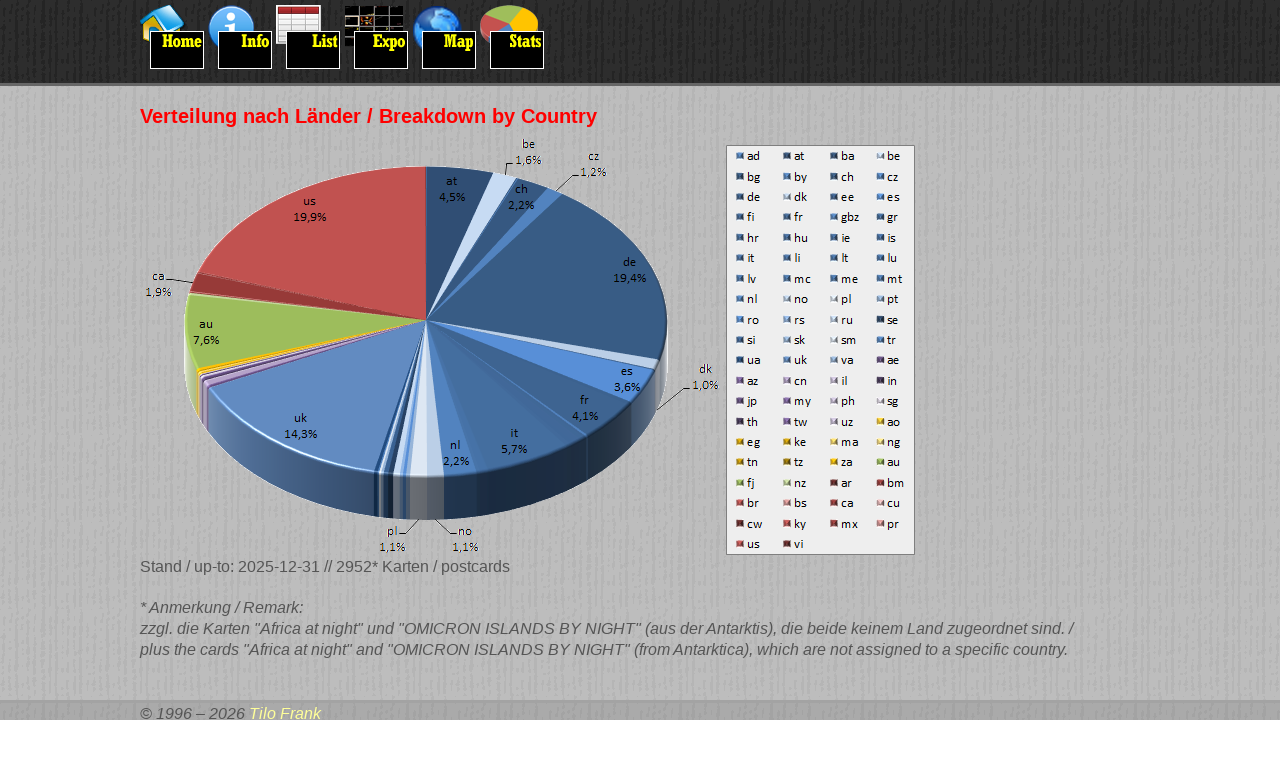

--- FILE ---
content_type: text/html
request_url: http://bei-nacht.de/stats/breakdown-by-country.html
body_size: 3362
content:
<HTML>
<head>
     <TITLE>"Bei Nacht"-Postkarten - Verteilung nach Laender / "By Night"-postcards - Breakdown by Country</TITLE>
     <META NAME="description" CONTENT="Verteilung nach Laender der 'Bei Nacht'-Postkarten / Breakdown by Country of 'By Night' Postcards/ Sammlung von Bei Nacht Postkarten, Collection of By Night postcards">
     <META NAME="keywords" CONTENT="Postkarten, Karten, Ansichtskarten, postcards, post cards, by night, at night, bei Nacht, la nuit, di notte">
     <META NAME="author" CONTENT="Tilo Frank">
     <META NAME="revisit-after" CONTENT="30 days">
     <LINK REL="SHORTCUT ICON" HREF="../bn.ico">
     <link rel="stylesheet" type="text/css" href="../style.css">
<script type="text/javascript" src="../button.js"></script>
     <!-- Google tag (gtag.js) -->
<script async src="https://www.googletagmanager.com/gtag/js?id=G-FDRVJK0H64"></script>
<script>
  window.dataLayer = window.dataLayer || [];
  function gtag(){dataLayer.push(arguments);}
  gtag('js', new Date());

  gtag('config', 'G-FDRVJK0H64');
</script></head>
<body  class="home">
	<div class="wrapper">
		<div id="header">
			<div class="inner">
				<table border=0 cellpadding=0 cellspacing=0 width="99%"><tr><td valign="top" width=345 align="left">
	      	<a href="../index.html" target="_top"><img src="../bilder/but_home1.png" name="home" width=64 height=64 border=0 alt="Home"></a>
	      	<a href="../newinfo.html" target="_top"><img src="../bilder/but_info1.png"></a>
	        <a href="../newlist.html" target="_top"><img src="../bilder/but_list1.png" name="list" width=64 height=64 border=0 alt="List"></a>
	        <a href="../newexpo.html" target="_top"><img src="../bilder/but_expo1.png" name="expo" width=64 height=64 border=0 alt="Expo"></a>
	        <a href="../newmapsselect.html" target="_top"><img src="../bilder/but_maps1.png" name="maps" width=64 height=64 border=0 alt="Maps"></a>
	        <a href="../newstats.html" target="_top"><img src="../bilder/but_stats1.png" name="stats" width=64 height=64 border=0 alt="Stats"></a>
	       </td></tr></table>
	     </div>
	  </div>
   
		<div id="main">
			<div class="inner">		
<h3>Verteilung nach <b>L&auml;nder</b> / Breakdown by <b>Country</b></h3>
<img src="breakdown-by-country.png">
<p>Stand / up-to: 2025-12-31 // 2952* Karten / postcards</p>

<p><em>* Anmerkung / Remark:<br/>
zzgl. die Karten "Africa at night" und "OMICRON ISLANDS BY NIGHT" (aus der Antarktis), die beide keinem Land zugeordnet sind. / <br/>
plus the cards "Africa at night" and "OMICRON ISLANDS BY NIGHT" (from Antarktica), which are not assigned to a specific country.</p>


			</div>
		</div>
		<div class="push"></div>
	</div>
  
	<div id="footer">
		<div class="inner">
			<div class="clearfix">
				<div class="left">
					<script type="text/javascript" src="/socialshareprivacy/jquery.socialshareprivacy.js"></script><script type="text/javascript">jQuery(document).ready(function($){ if($('#socialshareprivacy').length > 0){$('#socialshareprivacy').socialSharePrivacy({ services : {twitter : {'status' : 'off'} }});} }); </script><div id="socialshareprivacy"></div>
					<p>&copy; 1996 &ndash; 2026 <a href="javascript:linkTo_UnCryptMailto('rfnqyt?ynqt3kwfspElr}3ij',%205);">Tilo Frank</a></p>
				</div>
			</div>
		</div>
	</div>


	
</body>
</html>
